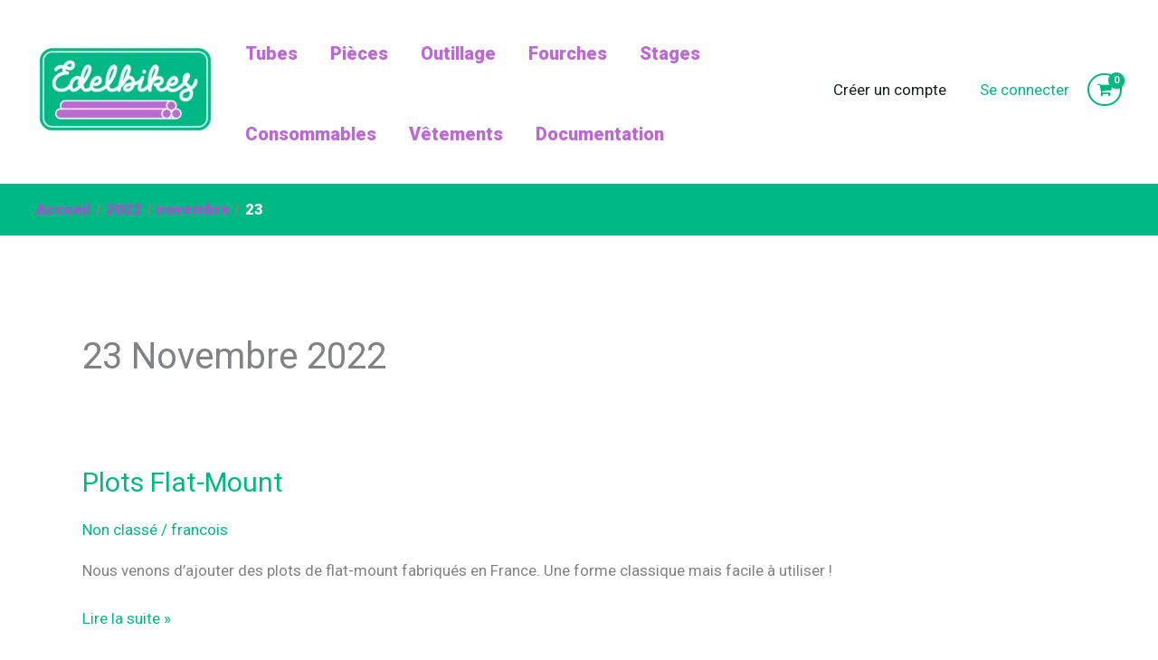

--- FILE ---
content_type: text/javascript
request_url: https://boutique.edelbikes.com/wp-content/uploads/hummingbird-assets/0611528064cbc715f4b7b026fb1c868d.js
body_size: 61
content:
/**handles:cdi_handle_js_front**/
jQuery(document).ready(function(){"no"!==linemaxsize&&jQuery.isNumeric(linemaxsize)&&(jQuery("#billing_address_1").attr("maxlength",linemaxsize),jQuery("#billing_address_2").attr("maxlength",linemaxsize),jQuery("#billing_address_3").attr("maxlength",linemaxsize),jQuery("#billing_address_4").attr("maxlength",linemaxsize),jQuery("#shipping_address_1").attr("maxlength",linemaxsize),jQuery("#shipping_address_2").attr("maxlength",linemaxsize),jQuery("#shipping_address_3").attr("maxlength",linemaxsize),jQuery("#shipping_address_4").attr("maxlength",linemaxsize))});